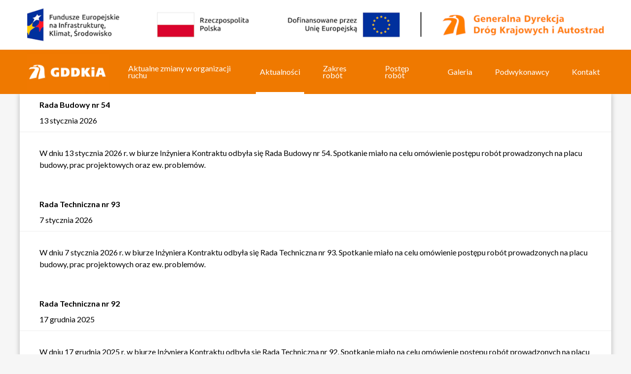

--- FILE ---
content_type: text/html; charset=UTF-8
request_url: https://s6-bobrowniki-skorowo.pl/aktualnosci/
body_size: 9144
content:
<!DOCTYPE html>
<html lang="pl-PL">
<head>
	<meta charset="UTF-8">
	<meta name="viewport" content="width=device-width, initial-scale=1, shrink-to-fit=no">
	<link rel="profile" href="http://gmpg.org/xfn/11">
	<meta name='robots' content='index, follow, max-image-preview:large, max-snippet:-1, max-video-preview:-1' />

	<!-- This site is optimized with the Yoast SEO plugin v26.8 - https://yoast.com/product/yoast-seo-wordpress/ -->
	<title>Aktualności &#187; Budowa drogi ekspresowej S6 na odcinku Słupsk – Bożepole Wielkie.</title>
	<link rel="canonical" href="http://s6-bobrowniki-skorowo.pl/aktualnosci/" />
	<link rel="next" href="http://s6-bobrowniki-skorowo.pl/aktualnosci/page/2/" />
	<meta property="og:locale" content="pl_PL" />
	<meta property="og:type" content="article" />
	<meta property="og:title" content="Aktualności &#187; Budowa drogi ekspresowej S6 na odcinku Słupsk – Bożepole Wielkie." />
	<meta property="og:description" content="[...]" />
	<meta property="og:url" content="http://s6-bobrowniki-skorowo.pl/aktualnosci/" />
	<meta property="og:site_name" content="Budowa drogi ekspresowej S6 na odcinku Słupsk – Bożepole Wielkie." />
	<meta name="twitter:card" content="summary_large_image" />
	<script type="application/ld+json" class="yoast-schema-graph">{"@context":"https://schema.org","@graph":[{"@type":["WebPage","CollectionPage"],"@id":"http://s6-bobrowniki-skorowo.pl/aktualnosci/","url":"http://s6-bobrowniki-skorowo.pl/aktualnosci/","name":"Aktualności &#187; Budowa drogi ekspresowej S6 na odcinku Słupsk – Bożepole Wielkie.","isPartOf":{"@id":"http://s6-bobrowniki-skorowo.pl/#website"},"datePublished":"2019-05-24T16:42:49+00:00","breadcrumb":{"@id":"http://s6-bobrowniki-skorowo.pl/aktualnosci/#breadcrumb"},"inLanguage":"pl-PL"},{"@type":"BreadcrumbList","@id":"http://s6-bobrowniki-skorowo.pl/aktualnosci/#breadcrumb","itemListElement":[{"@type":"ListItem","position":1,"name":"Strona główna","item":"http://s6-bobrowniki-skorowo.pl/"},{"@type":"ListItem","position":2,"name":"Aktualności"}]},{"@type":"WebSite","@id":"http://s6-bobrowniki-skorowo.pl/#website","url":"http://s6-bobrowniki-skorowo.pl/","name":"Budowa drogi ekspresowej S6 na odcinku Słupsk – Bożepole Wielkie.","description":"Zadanie 3: w. Bobrowniki (bez węzła) – w. Skórowo (z węzłem)","publisher":{"@id":"http://s6-bobrowniki-skorowo.pl/#organization"},"potentialAction":[{"@type":"SearchAction","target":{"@type":"EntryPoint","urlTemplate":"http://s6-bobrowniki-skorowo.pl/?s={search_term_string}"},"query-input":{"@type":"PropertyValueSpecification","valueRequired":true,"valueName":"search_term_string"}}],"inLanguage":"pl-PL"},{"@type":"Organization","@id":"http://s6-bobrowniki-skorowo.pl/#organization","name":"Generalna Dyrekcja Dróg Krajowych i Autostrad","url":"http://s6-bobrowniki-skorowo.pl/","logo":{"@type":"ImageObject","inLanguage":"pl-PL","@id":"http://s6-bobrowniki-skorowo.pl/#/schema/logo/image/","url":"","contentUrl":"","caption":"Generalna Dyrekcja Dróg Krajowych i Autostrad"},"image":{"@id":"http://s6-bobrowniki-skorowo.pl/#/schema/logo/image/"}}]}</script>
	<!-- / Yoast SEO plugin. -->


<link rel="alternate" type="application/rss+xml" title="Budowa drogi ekspresowej S6 na odcinku Słupsk – Bożepole Wielkie. &raquo; Kanał z wpisami" href="https://s6-bobrowniki-skorowo.pl/feed/" />
<link rel="alternate" type="application/rss+xml" title="Budowa drogi ekspresowej S6 na odcinku Słupsk – Bożepole Wielkie. &raquo; Kanał z komentarzami" href="https://s6-bobrowniki-skorowo.pl/comments/feed/" />
<style id='wp-img-auto-sizes-contain-inline-css' type='text/css'>
img:is([sizes=auto i],[sizes^="auto," i]){contain-intrinsic-size:3000px 1500px}
/*# sourceURL=wp-img-auto-sizes-contain-inline-css */
</style>
<style id='wp-emoji-styles-inline-css' type='text/css'>

	img.wp-smiley, img.emoji {
		display: inline !important;
		border: none !important;
		box-shadow: none !important;
		height: 1em !important;
		width: 1em !important;
		margin: 0 0.07em !important;
		vertical-align: -0.1em !important;
		background: none !important;
		padding: 0 !important;
	}
/*# sourceURL=wp-emoji-styles-inline-css */
</style>
<style id='wp-block-library-inline-css' type='text/css'>
:root{--wp-block-synced-color:#7a00df;--wp-block-synced-color--rgb:122,0,223;--wp-bound-block-color:var(--wp-block-synced-color);--wp-editor-canvas-background:#ddd;--wp-admin-theme-color:#007cba;--wp-admin-theme-color--rgb:0,124,186;--wp-admin-theme-color-darker-10:#006ba1;--wp-admin-theme-color-darker-10--rgb:0,107,160.5;--wp-admin-theme-color-darker-20:#005a87;--wp-admin-theme-color-darker-20--rgb:0,90,135;--wp-admin-border-width-focus:2px}@media (min-resolution:192dpi){:root{--wp-admin-border-width-focus:1.5px}}.wp-element-button{cursor:pointer}:root .has-very-light-gray-background-color{background-color:#eee}:root .has-very-dark-gray-background-color{background-color:#313131}:root .has-very-light-gray-color{color:#eee}:root .has-very-dark-gray-color{color:#313131}:root .has-vivid-green-cyan-to-vivid-cyan-blue-gradient-background{background:linear-gradient(135deg,#00d084,#0693e3)}:root .has-purple-crush-gradient-background{background:linear-gradient(135deg,#34e2e4,#4721fb 50%,#ab1dfe)}:root .has-hazy-dawn-gradient-background{background:linear-gradient(135deg,#faaca8,#dad0ec)}:root .has-subdued-olive-gradient-background{background:linear-gradient(135deg,#fafae1,#67a671)}:root .has-atomic-cream-gradient-background{background:linear-gradient(135deg,#fdd79a,#004a59)}:root .has-nightshade-gradient-background{background:linear-gradient(135deg,#330968,#31cdcf)}:root .has-midnight-gradient-background{background:linear-gradient(135deg,#020381,#2874fc)}:root{--wp--preset--font-size--normal:16px;--wp--preset--font-size--huge:42px}.has-regular-font-size{font-size:1em}.has-larger-font-size{font-size:2.625em}.has-normal-font-size{font-size:var(--wp--preset--font-size--normal)}.has-huge-font-size{font-size:var(--wp--preset--font-size--huge)}.has-text-align-center{text-align:center}.has-text-align-left{text-align:left}.has-text-align-right{text-align:right}.has-fit-text{white-space:nowrap!important}#end-resizable-editor-section{display:none}.aligncenter{clear:both}.items-justified-left{justify-content:flex-start}.items-justified-center{justify-content:center}.items-justified-right{justify-content:flex-end}.items-justified-space-between{justify-content:space-between}.screen-reader-text{border:0;clip-path:inset(50%);height:1px;margin:-1px;overflow:hidden;padding:0;position:absolute;width:1px;word-wrap:normal!important}.screen-reader-text:focus{background-color:#ddd;clip-path:none;color:#444;display:block;font-size:1em;height:auto;left:5px;line-height:normal;padding:15px 23px 14px;text-decoration:none;top:5px;width:auto;z-index:100000}html :where(.has-border-color){border-style:solid}html :where([style*=border-top-color]){border-top-style:solid}html :where([style*=border-right-color]){border-right-style:solid}html :where([style*=border-bottom-color]){border-bottom-style:solid}html :where([style*=border-left-color]){border-left-style:solid}html :where([style*=border-width]){border-style:solid}html :where([style*=border-top-width]){border-top-style:solid}html :where([style*=border-right-width]){border-right-style:solid}html :where([style*=border-bottom-width]){border-bottom-style:solid}html :where([style*=border-left-width]){border-left-style:solid}html :where(img[class*=wp-image-]){height:auto;max-width:100%}:where(figure){margin:0 0 1em}html :where(.is-position-sticky){--wp-admin--admin-bar--position-offset:var(--wp-admin--admin-bar--height,0px)}@media screen and (max-width:600px){html :where(.is-position-sticky){--wp-admin--admin-bar--position-offset:0px}}

/*# sourceURL=wp-block-library-inline-css */
</style><style id='wp-block-paragraph-inline-css' type='text/css'>
.is-small-text{font-size:.875em}.is-regular-text{font-size:1em}.is-large-text{font-size:2.25em}.is-larger-text{font-size:3em}.has-drop-cap:not(:focus):first-letter{float:left;font-size:8.4em;font-style:normal;font-weight:100;line-height:.68;margin:.05em .1em 0 0;text-transform:uppercase}body.rtl .has-drop-cap:not(:focus):first-letter{float:none;margin-left:.1em}p.has-drop-cap.has-background{overflow:hidden}:root :where(p.has-background){padding:1.25em 2.375em}:where(p.has-text-color:not(.has-link-color)) a{color:inherit}p.has-text-align-left[style*="writing-mode:vertical-lr"],p.has-text-align-right[style*="writing-mode:vertical-rl"]{rotate:180deg}
/*# sourceURL=https://s6-bobrowniki-skorowo.pl/wp-includes/blocks/paragraph/style.min.css */
</style>
<style id='global-styles-inline-css' type='text/css'>
:root{--wp--preset--aspect-ratio--square: 1;--wp--preset--aspect-ratio--4-3: 4/3;--wp--preset--aspect-ratio--3-4: 3/4;--wp--preset--aspect-ratio--3-2: 3/2;--wp--preset--aspect-ratio--2-3: 2/3;--wp--preset--aspect-ratio--16-9: 16/9;--wp--preset--aspect-ratio--9-16: 9/16;--wp--preset--color--black: #000000;--wp--preset--color--cyan-bluish-gray: #abb8c3;--wp--preset--color--white: #ffffff;--wp--preset--color--pale-pink: #f78da7;--wp--preset--color--vivid-red: #cf2e2e;--wp--preset--color--luminous-vivid-orange: #ff6900;--wp--preset--color--luminous-vivid-amber: #fcb900;--wp--preset--color--light-green-cyan: #7bdcb5;--wp--preset--color--vivid-green-cyan: #00d084;--wp--preset--color--pale-cyan-blue: #8ed1fc;--wp--preset--color--vivid-cyan-blue: #0693e3;--wp--preset--color--vivid-purple: #9b51e0;--wp--preset--gradient--vivid-cyan-blue-to-vivid-purple: linear-gradient(135deg,rgb(6,147,227) 0%,rgb(155,81,224) 100%);--wp--preset--gradient--light-green-cyan-to-vivid-green-cyan: linear-gradient(135deg,rgb(122,220,180) 0%,rgb(0,208,130) 100%);--wp--preset--gradient--luminous-vivid-amber-to-luminous-vivid-orange: linear-gradient(135deg,rgb(252,185,0) 0%,rgb(255,105,0) 100%);--wp--preset--gradient--luminous-vivid-orange-to-vivid-red: linear-gradient(135deg,rgb(255,105,0) 0%,rgb(207,46,46) 100%);--wp--preset--gradient--very-light-gray-to-cyan-bluish-gray: linear-gradient(135deg,rgb(238,238,238) 0%,rgb(169,184,195) 100%);--wp--preset--gradient--cool-to-warm-spectrum: linear-gradient(135deg,rgb(74,234,220) 0%,rgb(151,120,209) 20%,rgb(207,42,186) 40%,rgb(238,44,130) 60%,rgb(251,105,98) 80%,rgb(254,248,76) 100%);--wp--preset--gradient--blush-light-purple: linear-gradient(135deg,rgb(255,206,236) 0%,rgb(152,150,240) 100%);--wp--preset--gradient--blush-bordeaux: linear-gradient(135deg,rgb(254,205,165) 0%,rgb(254,45,45) 50%,rgb(107,0,62) 100%);--wp--preset--gradient--luminous-dusk: linear-gradient(135deg,rgb(255,203,112) 0%,rgb(199,81,192) 50%,rgb(65,88,208) 100%);--wp--preset--gradient--pale-ocean: linear-gradient(135deg,rgb(255,245,203) 0%,rgb(182,227,212) 50%,rgb(51,167,181) 100%);--wp--preset--gradient--electric-grass: linear-gradient(135deg,rgb(202,248,128) 0%,rgb(113,206,126) 100%);--wp--preset--gradient--midnight: linear-gradient(135deg,rgb(2,3,129) 0%,rgb(40,116,252) 100%);--wp--preset--font-size--small: 13px;--wp--preset--font-size--medium: 20px;--wp--preset--font-size--large: 36px;--wp--preset--font-size--x-large: 42px;--wp--preset--spacing--20: 0.44rem;--wp--preset--spacing--30: 0.67rem;--wp--preset--spacing--40: 1rem;--wp--preset--spacing--50: 1.5rem;--wp--preset--spacing--60: 2.25rem;--wp--preset--spacing--70: 3.38rem;--wp--preset--spacing--80: 5.06rem;--wp--preset--shadow--natural: 6px 6px 9px rgba(0, 0, 0, 0.2);--wp--preset--shadow--deep: 12px 12px 50px rgba(0, 0, 0, 0.4);--wp--preset--shadow--sharp: 6px 6px 0px rgba(0, 0, 0, 0.2);--wp--preset--shadow--outlined: 6px 6px 0px -3px rgb(255, 255, 255), 6px 6px rgb(0, 0, 0);--wp--preset--shadow--crisp: 6px 6px 0px rgb(0, 0, 0);}:where(.is-layout-flex){gap: 0.5em;}:where(.is-layout-grid){gap: 0.5em;}body .is-layout-flex{display: flex;}.is-layout-flex{flex-wrap: wrap;align-items: center;}.is-layout-flex > :is(*, div){margin: 0;}body .is-layout-grid{display: grid;}.is-layout-grid > :is(*, div){margin: 0;}:where(.wp-block-columns.is-layout-flex){gap: 2em;}:where(.wp-block-columns.is-layout-grid){gap: 2em;}:where(.wp-block-post-template.is-layout-flex){gap: 1.25em;}:where(.wp-block-post-template.is-layout-grid){gap: 1.25em;}.has-black-color{color: var(--wp--preset--color--black) !important;}.has-cyan-bluish-gray-color{color: var(--wp--preset--color--cyan-bluish-gray) !important;}.has-white-color{color: var(--wp--preset--color--white) !important;}.has-pale-pink-color{color: var(--wp--preset--color--pale-pink) !important;}.has-vivid-red-color{color: var(--wp--preset--color--vivid-red) !important;}.has-luminous-vivid-orange-color{color: var(--wp--preset--color--luminous-vivid-orange) !important;}.has-luminous-vivid-amber-color{color: var(--wp--preset--color--luminous-vivid-amber) !important;}.has-light-green-cyan-color{color: var(--wp--preset--color--light-green-cyan) !important;}.has-vivid-green-cyan-color{color: var(--wp--preset--color--vivid-green-cyan) !important;}.has-pale-cyan-blue-color{color: var(--wp--preset--color--pale-cyan-blue) !important;}.has-vivid-cyan-blue-color{color: var(--wp--preset--color--vivid-cyan-blue) !important;}.has-vivid-purple-color{color: var(--wp--preset--color--vivid-purple) !important;}.has-black-background-color{background-color: var(--wp--preset--color--black) !important;}.has-cyan-bluish-gray-background-color{background-color: var(--wp--preset--color--cyan-bluish-gray) !important;}.has-white-background-color{background-color: var(--wp--preset--color--white) !important;}.has-pale-pink-background-color{background-color: var(--wp--preset--color--pale-pink) !important;}.has-vivid-red-background-color{background-color: var(--wp--preset--color--vivid-red) !important;}.has-luminous-vivid-orange-background-color{background-color: var(--wp--preset--color--luminous-vivid-orange) !important;}.has-luminous-vivid-amber-background-color{background-color: var(--wp--preset--color--luminous-vivid-amber) !important;}.has-light-green-cyan-background-color{background-color: var(--wp--preset--color--light-green-cyan) !important;}.has-vivid-green-cyan-background-color{background-color: var(--wp--preset--color--vivid-green-cyan) !important;}.has-pale-cyan-blue-background-color{background-color: var(--wp--preset--color--pale-cyan-blue) !important;}.has-vivid-cyan-blue-background-color{background-color: var(--wp--preset--color--vivid-cyan-blue) !important;}.has-vivid-purple-background-color{background-color: var(--wp--preset--color--vivid-purple) !important;}.has-black-border-color{border-color: var(--wp--preset--color--black) !important;}.has-cyan-bluish-gray-border-color{border-color: var(--wp--preset--color--cyan-bluish-gray) !important;}.has-white-border-color{border-color: var(--wp--preset--color--white) !important;}.has-pale-pink-border-color{border-color: var(--wp--preset--color--pale-pink) !important;}.has-vivid-red-border-color{border-color: var(--wp--preset--color--vivid-red) !important;}.has-luminous-vivid-orange-border-color{border-color: var(--wp--preset--color--luminous-vivid-orange) !important;}.has-luminous-vivid-amber-border-color{border-color: var(--wp--preset--color--luminous-vivid-amber) !important;}.has-light-green-cyan-border-color{border-color: var(--wp--preset--color--light-green-cyan) !important;}.has-vivid-green-cyan-border-color{border-color: var(--wp--preset--color--vivid-green-cyan) !important;}.has-pale-cyan-blue-border-color{border-color: var(--wp--preset--color--pale-cyan-blue) !important;}.has-vivid-cyan-blue-border-color{border-color: var(--wp--preset--color--vivid-cyan-blue) !important;}.has-vivid-purple-border-color{border-color: var(--wp--preset--color--vivid-purple) !important;}.has-vivid-cyan-blue-to-vivid-purple-gradient-background{background: var(--wp--preset--gradient--vivid-cyan-blue-to-vivid-purple) !important;}.has-light-green-cyan-to-vivid-green-cyan-gradient-background{background: var(--wp--preset--gradient--light-green-cyan-to-vivid-green-cyan) !important;}.has-luminous-vivid-amber-to-luminous-vivid-orange-gradient-background{background: var(--wp--preset--gradient--luminous-vivid-amber-to-luminous-vivid-orange) !important;}.has-luminous-vivid-orange-to-vivid-red-gradient-background{background: var(--wp--preset--gradient--luminous-vivid-orange-to-vivid-red) !important;}.has-very-light-gray-to-cyan-bluish-gray-gradient-background{background: var(--wp--preset--gradient--very-light-gray-to-cyan-bluish-gray) !important;}.has-cool-to-warm-spectrum-gradient-background{background: var(--wp--preset--gradient--cool-to-warm-spectrum) !important;}.has-blush-light-purple-gradient-background{background: var(--wp--preset--gradient--blush-light-purple) !important;}.has-blush-bordeaux-gradient-background{background: var(--wp--preset--gradient--blush-bordeaux) !important;}.has-luminous-dusk-gradient-background{background: var(--wp--preset--gradient--luminous-dusk) !important;}.has-pale-ocean-gradient-background{background: var(--wp--preset--gradient--pale-ocean) !important;}.has-electric-grass-gradient-background{background: var(--wp--preset--gradient--electric-grass) !important;}.has-midnight-gradient-background{background: var(--wp--preset--gradient--midnight) !important;}.has-small-font-size{font-size: var(--wp--preset--font-size--small) !important;}.has-medium-font-size{font-size: var(--wp--preset--font-size--medium) !important;}.has-large-font-size{font-size: var(--wp--preset--font-size--large) !important;}.has-x-large-font-size{font-size: var(--wp--preset--font-size--x-large) !important;}
/*# sourceURL=global-styles-inline-css */
</style>

<style id='classic-theme-styles-inline-css' type='text/css'>
/*! This file is auto-generated */
.wp-block-button__link{color:#fff;background-color:#32373c;border-radius:9999px;box-shadow:none;text-decoration:none;padding:calc(.667em + 2px) calc(1.333em + 2px);font-size:1.125em}.wp-block-file__button{background:#32373c;color:#fff;text-decoration:none}
/*# sourceURL=/wp-includes/css/classic-themes.min.css */
</style>
<link rel='stylesheet' id='understrap-styles-css' href='https://s6-bobrowniki-skorowo.pl/wp-content/themes/gddkia/css/theme.min.css?ver=0.9.4.1570948012' type='text/css' media='all' />
<link rel='stylesheet' id='slb_core-css' href='https://s6-bobrowniki-skorowo.pl/wp-content/plugins/simple-lightbox/client/css/app.css?ver=2.9.4' type='text/css' media='all' />
<script type="text/javascript" src="https://s6-bobrowniki-skorowo.pl/wp-includes/js/jquery/jquery.min.js?ver=3.7.1" id="jquery-core-js"></script>
<script type="text/javascript" src="https://s6-bobrowniki-skorowo.pl/wp-includes/js/jquery/jquery-migrate.min.js?ver=3.4.1" id="jquery-migrate-js"></script>
<link rel="https://api.w.org/" href="https://s6-bobrowniki-skorowo.pl/wp-json/" /><link rel="EditURI" type="application/rsd+xml" title="RSD" href="https://s6-bobrowniki-skorowo.pl/xmlrpc.php?rsd" />
<meta name="generator" content="WordPress 6.9" />
<meta name="mobile-web-app-capable" content="yes">
<meta name="apple-mobile-web-app-capable" content="yes">
<meta name="apple-mobile-web-app-title" content="Budowa drogi ekspresowej S6 na odcinku Słupsk – Bożepole Wielkie. - Zadanie 3: w. Bobrowniki (bez węzła) – w. Skórowo (z węzłem)">
<style type="text/css">.recentcomments a{display:inline !important;padding:0 !important;margin:0 !important;}</style><link rel="icon" href="https://s6-bobrowniki-skorowo.pl/wp-content/uploads/2022/11/cropped-GDDKiA-sygnet-32x32.png" sizes="32x32" />
<link rel="icon" href="https://s6-bobrowniki-skorowo.pl/wp-content/uploads/2022/11/cropped-GDDKiA-sygnet-192x192.png" sizes="192x192" />
<link rel="apple-touch-icon" href="https://s6-bobrowniki-skorowo.pl/wp-content/uploads/2022/11/cropped-GDDKiA-sygnet-180x180.png" />
<meta name="msapplication-TileImage" content="https://s6-bobrowniki-skorowo.pl/wp-content/uploads/2022/11/cropped-GDDKiA-sygnet-270x270.png" />
		<style type="text/css" id="wp-custom-css">
			#footer-logo .footer-text2 {
    min-height: 120px;
}
.nav-item {
    margin-left: 30px;
}
.navbar-nav .nav-item .nav-link {
   color: #fff;
}
#footer-logo .row > div > div {
    display: flex;
    flex-direction: column;
	align-items:center;
}
.footer-info-logo {
    min-height: 135px;
    margin-bottom: 30px;
	display:flex;
}
.footer-info-logo img{
	width:100%;
	height:100%;
	object-fit:contain;
}
@media only screen and (max-width: 600px)  {
.home	.entry-title{
		width:100%;
	}
.carousel-caption	.slidercaption h1{
		font-size:21px;
	padding:10px 15px
		
	}
	.carousel-caption	.slidercaption h2{
		font-size:14px;
			padding:5px 15px
	}
	.carousel-item {
    height: 40vh;
}
	.carousel-item img {
    height: 100%;
}
}		</style>
			<!-- Fonts Plugin CSS - https://fontsplugin.com/ -->
	<style>
			</style>
	<!-- Fonts Plugin CSS -->
	</head>

<body class="blog wp-custom-logo wp-embed-responsive wp-theme-gddkia group-blog hfeed">
<div class="site" id="page">

	<!-- ******************* The Navbar Area ******************* -->
	<header id="header">
		<div class="logo-bar container">
			<img style="width:100%;height:auto;" src="http://s6-bobrowniki-skorowo.pl/wp-content/uploads/2025/05/TOP_Fundusz-Spojnosci-1320x115-1-1-1.png">
			<div class="head-logo">
        <a href="http://www.gddkia.gov.pl" target="_blank">
                    </a>
</div>
 	
			
      	</div>
		<div id="wrapper-navbar" itemscope itemtype="http://schema.org/WebSite">

			<a class="skip-link sr-only sr-only-focusable" href="#content">Przejdź do treści</a>

			<nav class="navbar navbar-expand-lg navbar-dark bg-primary">

							<div class="container">
			
						<!-- Your site title as branding in the menu -->
						<a href="https://s6-bobrowniki-skorowo.pl/" class="navbar-brand custom-logo-link" rel="home"><img width="175" height="89" src="https://s6-bobrowniki-skorowo.pl/wp-content/uploads/2021/09/menu_logo_gddkia.png" class="img-fluid" alt="Budowa drogi ekspresowej S6 na odcinku Słupsk – Bożepole Wielkie." decoding="async" /></a><!-- end custom logo -->

					<button class="navbar-toggler" type="button" data-toggle="collapse" data-target="#navbarNavDropdown" aria-controls="navbarNavDropdown" aria-expanded="false" aria-label="Toggle navigation">
						<span class="navbar-toggler-icon"></span>
					</button>

					<!-- The WordPress Menu goes here -->
					<div id="navbarNavDropdown" class="collapse navbar-collapse"><ul id="main-menu" class="navbar-nav"><li itemscope="itemscope" itemtype="https://www.schema.org/SiteNavigationElement" id="menu-item-3750" class="menu-item menu-item-type-post_type menu-item-object-page menu-item-3750 nav-item"><a title="Aktualne zmiany w organizacji ruchu" href="https://s6-bobrowniki-skorowo.pl/tor/" class="nav-link">Aktualne zmiany w organizacji ruchu</a></li>
<li itemscope="itemscope" itemtype="https://www.schema.org/SiteNavigationElement" id="menu-item-9" class="menu-item menu-item-type-post_type menu-item-object-page current-menu-item page_item page-item-7 current_page_item current_page_parent active menu-item-9 nav-item"><a title="Aktualności" href="https://s6-bobrowniki-skorowo.pl/aktualnosci/" class="nav-link">Aktualności</a></li>
<li itemscope="itemscope" itemtype="https://www.schema.org/SiteNavigationElement" id="menu-item-3359" class="menu-item menu-item-type-post_type menu-item-object-page menu-item-3359 nav-item"><a title="Zakres robót" href="https://s6-bobrowniki-skorowo.pl/zakres-robot/" class="nav-link">Zakres robót</a></li>
<li itemscope="itemscope" itemtype="https://www.schema.org/SiteNavigationElement" id="menu-item-31" class="menu-item menu-item-type-post_type menu-item-object-page menu-item-31 nav-item"><a title="Postęp robót" href="https://s6-bobrowniki-skorowo.pl/postep-robot/" class="nav-link">Postęp robót</a></li>
<li itemscope="itemscope" itemtype="https://www.schema.org/SiteNavigationElement" id="menu-item-582" class="menu-item menu-item-type-post_type menu-item-object-page menu-item-has-children dropdown menu-item-582 nav-item"><a title="Galeria" href="https://s6-bobrowniki-skorowo.pl/galeria-2/" class="nav-link" id="menu-item-dropdown-582">Galeria</a>
<ul class="dropdown-menu" aria-labelledby="menu-item-dropdown-582" role="menu">
	<li itemscope="itemscope" itemtype="https://www.schema.org/SiteNavigationElement" id="menu-item-137" class="menu-item menu-item-type-post_type menu-item-object-page menu-item-137 nav-item"><a title="Zdjęcia z ziemi" href="https://s6-bobrowniki-skorowo.pl/zdjecia-z-poziomu-ziemi/" class="dropdown-item">Zdjęcia z ziemi</a></li>
	<li itemscope="itemscope" itemtype="https://www.schema.org/SiteNavigationElement" id="menu-item-136" class="menu-item menu-item-type-post_type menu-item-object-page menu-item-136 nav-item"><a title="Zdjęcia z powietrza" href="https://s6-bobrowniki-skorowo.pl/zdjecia-z-powietrza/" class="dropdown-item">Zdjęcia z powietrza</a></li>
	<li itemscope="itemscope" itemtype="https://www.schema.org/SiteNavigationElement" id="menu-item-114" class="menu-item menu-item-type-post_type menu-item-object-page menu-item-114 nav-item"><a title="Filmy" href="https://s6-bobrowniki-skorowo.pl/wideo/" class="dropdown-item">Filmy</a></li>
</ul>
</li>
<li itemscope="itemscope" itemtype="https://www.schema.org/SiteNavigationElement" id="menu-item-38" class="menu-item menu-item-type-post_type menu-item-object-page menu-item-38 nav-item"><a title="Podwykonawcy" href="https://s6-bobrowniki-skorowo.pl/podwykonawcy/" class="nav-link">Podwykonawcy</a></li>
<li itemscope="itemscope" itemtype="https://www.schema.org/SiteNavigationElement" id="menu-item-55" class="menu-item menu-item-type-post_type menu-item-object-page menu-item-55 nav-item"><a title="Kontakt" href="https://s6-bobrowniki-skorowo.pl/kontakt/" class="nav-link">Kontakt</a></li>
</ul></div>								</div><!-- .container -->
				
			</nav><!-- .site-navigation -->

		</div><!-- #wrapper-navbar end -->
	</header><!-- header end -->



<div class="wrapper" id="index-wrapper">

	<div class="container" id="content" tabindex="-1">

		<div class="row">

			<!-- Do the left sidebar check and opens the primary div -->
			

<div class="col-md content-area" id="primary">

			<main class="site-main" id="main">

				
					
					
						
<article class="post-9257 post type-post status-publish format-standard hentry category-bez-kategorii" id="post-9257">

	<header class="entry-header">

		<h3 class="entry-title">Rada Budowy nr 54</h3>
		
			<div class="entry-meta">
				<span class="posted-on"><time class="entry-date published" datetime="2026-01-13T16:26:42+01:00">13 stycznia 2026</time></span>			</div> 
			

		
	</header><!-- .entry-header -->

	
	<div class="entry-content">

		
<p>W dniu 13 stycznia 2026 r. w biurze Inżyniera Kontraktu odbyła się Rada Budowy nr 54. Spotkanie miało na celu omówienie postępu robót prowadzonych na placu budowy, prac projektowych oraz ew. problemów.</p>

		
	</div><!-- .entry-content -->
<!-- 
	<footer class="entry-footer">

		
	</footer>.entry-footer -->

</article><!-- #post-## -->

					
						
<article class="post-9255 post type-post status-publish format-standard hentry category-bez-kategorii" id="post-9255">

	<header class="entry-header">

		<h3 class="entry-title">Rada Techniczna nr 93</h3>
		
			<div class="entry-meta">
				<span class="posted-on"><time class="entry-date published" datetime="2026-01-07T16:26:06+01:00">7 stycznia 2026</time></span>			</div> 
			

		
	</header><!-- .entry-header -->

	
	<div class="entry-content">

		
<p>W dniu 7 stycznia 2026 r. w biurze Inżyniera Kontraktu odbyła się Rada Techniczna nr 93. Spotkanie miało na celu omówienie postępu robót prowadzonych na placu budowy, prac projektowych oraz ew. problemów.</p>

		
	</div><!-- .entry-content -->
<!-- 
	<footer class="entry-footer">

		
	</footer>.entry-footer -->

</article><!-- #post-## -->

					
						
<article class="post-9253 post type-post status-publish format-standard hentry category-bez-kategorii" id="post-9253">

	<header class="entry-header">

		<h3 class="entry-title">Rada Techniczna nr 92</h3>
		
			<div class="entry-meta">
				<span class="posted-on"><time class="entry-date published" datetime="2025-12-17T16:25:42+01:00">17 grudnia 2025</time></span>			</div> 
			

		
	</header><!-- .entry-header -->

	
	<div class="entry-content">

		
<p>W dniu 17 grudnia 2025 r. w biurze Inżyniera Kontraktu odbyła się Rada Techniczna nr 92. Spotkanie miało na celu omówienie postępu robót prowadzonych na placu budowy, prac projektowych oraz ew. problemów</p>

		
	</div><!-- .entry-content -->
<!-- 
	<footer class="entry-footer">

		
	</footer>.entry-footer -->

</article><!-- #post-## -->

					
						
<article class="post-9075 post type-post status-publish format-standard hentry category-bez-kategorii" id="post-9075">

	<header class="entry-header">

		<h3 class="entry-title">Rada Budowy nr 53</h3>
		
			<div class="entry-meta">
				<span class="posted-on"><time class="entry-date published" datetime="2025-12-09T19:00:49+01:00">9 grudnia 2025</time></span>			</div> 
			

		
	</header><!-- .entry-header -->

	
	<div class="entry-content">

		
<p>W dniu 9 grudnia 2025 r. w biurze Inżyniera Kontraktu odbyła się Rada Budowy nr 53. Spotkanie miało na celu omówienie postępu robót prowadzonych na placu budowy, prac projektowych oraz ew. problemów.</p>



<p></p>

		
	</div><!-- .entry-content -->
<!-- 
	<footer class="entry-footer">

		
	</footer>.entry-footer -->

</article><!-- #post-## -->

					
						
<article class="post-9072 post type-post status-publish format-standard hentry category-bez-kategorii" id="post-9072">

	<header class="entry-header">

		<h3 class="entry-title">Rada Techniczna nr 91</h3>
		
			<div class="entry-meta">
				<span class="posted-on"><time class="entry-date published" datetime="2025-12-03T19:00:08+01:00">3 grudnia 2025</time></span>			</div> 
			

		
	</header><!-- .entry-header -->

	
	<div class="entry-content">

		
<p>W dniu 3 grudnia 2025 r. w biurze Inżyniera Kontraktu odbyła się Rada Techniczna nr 91. Spotkanie miało na celu omówienie postępu robót prowadzonych na placu budowy, prac projektowych oraz ew. problemów.</p>



<p></p>

		
	</div><!-- .entry-content -->
<!-- 
	<footer class="entry-footer">

		
	</footer>.entry-footer -->

</article><!-- #post-## -->

					
						
<article class="post-9070 post type-post status-publish format-standard hentry category-bez-kategorii" id="post-9070">

	<header class="entry-header">

		<h3 class="entry-title">Rada Techniczna nr 90</h3>
		
			<div class="entry-meta">
				<span class="posted-on"><time class="entry-date published" datetime="2025-11-26T18:59:05+01:00">26 listopada 2025</time></span>			</div> 
			

		
	</header><!-- .entry-header -->

	
	<div class="entry-content">

		
<p>W dniu 26 listopada 2025 r. w biurze Inżyniera Kontraktu odbyła się Rada Techniczna nr 90. Spotkanie miało na celu omówienie postępu robót prowadzonych na placu budowy, prac projektowych oraz ew. problemów.</p>

		
	</div><!-- .entry-content -->
<!-- 
	<footer class="entry-footer">

		
	</footer>.entry-footer -->

</article><!-- #post-## -->

					
						
<article class="post-9068 post type-post status-publish format-standard hentry category-bez-kategorii" id="post-9068">

	<header class="entry-header">

		<h3 class="entry-title">Rada Budowy nr 52</h3>
		
			<div class="entry-meta">
				<span class="posted-on"><time class="entry-date published" datetime="2025-11-18T18:58:34+01:00">18 listopada 2025</time></span>			</div> 
			

		
	</header><!-- .entry-header -->

	
	<div class="entry-content">

		
<p>W dniu 18 listopada 2025 r. w biurze Inżyniera Kontraktu odbyła się Rada Budowy nr 52. Spotkanie miało na celu omówienie postępu robót prowadzonych na placu budowy, prac projektowych oraz ew. problemów.</p>

		
	</div><!-- .entry-content -->
<!-- 
	<footer class="entry-footer">

		
	</footer>.entry-footer -->

</article><!-- #post-## -->

					
						
<article class="post-9066 post type-post status-publish format-standard hentry category-bez-kategorii" id="post-9066">

	<header class="entry-header">

		<h3 class="entry-title">Rada Techniczna nr 89</h3>
		
			<div class="entry-meta">
				<span class="posted-on"><time class="entry-date published" datetime="2025-11-12T18:58:12+01:00">12 listopada 2025</time></span>			</div> 
			

		
	</header><!-- .entry-header -->

	
	<div class="entry-content">

		
<p>W dniu 12 listopada 2025 r. w biurze Inżyniera Kontraktu odbyła się Rada Techniczna nr 89. Spotkanie miało na celu omówienie postępu robót prowadzonych na placu budowy, prac projektowych oraz ew. problemów.</p>

		
	</div><!-- .entry-content -->
<!-- 
	<footer class="entry-footer">

		
	</footer>.entry-footer -->

</article><!-- #post-## -->

					
						
<article class="post-8907 post type-post status-publish format-standard hentry category-bez-kategorii" id="post-8907">

	<header class="entry-header">

		<h3 class="entry-title">Rada Techniczna nr 88</h3>
		
			<div class="entry-meta">
				<span class="posted-on"><time class="entry-date published" datetime="2025-11-05T09:40:24+01:00">5 listopada 2025</time></span>			</div> 
			

		
	</header><!-- .entry-header -->

	
	<div class="entry-content">

		
<p>W dniu 5 listopada 2025 r. w biurze Inżyniera Kontraktu odbyła się Rada Techniczna nr 88. Spotkanie miało na celu omówienie postępu robót prowadzonych na placu budowy, prac projektowych oraz ew. problemów.</p>

		
	</div><!-- .entry-content -->
<!-- 
	<footer class="entry-footer">

		
	</footer>.entry-footer -->

</article><!-- #post-## -->

					
						
<article class="post-8905 post type-post status-publish format-standard hentry category-bez-kategorii" id="post-8905">

	<header class="entry-header">

		<h3 class="entry-title">Rada Techniczna nr 87</h3>
		
			<div class="entry-meta">
				<span class="posted-on"><time class="entry-date published" datetime="2025-10-29T09:39:56+01:00">29 października 2025</time></span>			</div> 
			

		
	</header><!-- .entry-header -->

	
	<div class="entry-content">

		
<p>W dniu 29 października 2025 r. w biurze Inżyniera Kontraktu odbyła się Rada Techniczna nr 87. Spotkanie miało na celu omówienie postępu robót prowadzonych na placu budowy, prac projektowych oraz ew. problemów.</p>

		
	</div><!-- .entry-content -->
<!-- 
	<footer class="entry-footer">

		
	</footer>.entry-footer -->

</article><!-- #post-## -->

					
				
			</main><!-- #main -->

			<!-- The pagination component -->
			
		<nav aria-label="Posts navigation">

			<ul class="pagination">

									<li class="page-item active">
						<span aria-current="page" class="page-link current">1</span>					</li>
										<li class="page-item ">
						<a class="page-link" href="https://s6-bobrowniki-skorowo.pl/aktualnosci/page/2/">2</a>					</li>
										<li class="page-item ">
						<a class="page-link" href="https://s6-bobrowniki-skorowo.pl/aktualnosci/page/3/">3</a>					</li>
										<li class="page-item ">
						<span class="page-link dots">&hellip;</span>					</li>
										<li class="page-item ">
						<a class="page-link" href="https://s6-bobrowniki-skorowo.pl/aktualnosci/page/16/">16</a>					</li>
										<li class="page-item ">
						<a class="next page-link" href="https://s6-bobrowniki-skorowo.pl/aktualnosci/page/2/">&raquo;</a>					</li>
					
			</ul>

		</nav>

		
			<!-- Do the right sidebar check -->
			
</div><!-- #closing the primary container from /global-templates/left-sidebar-check.php -->



		</div><!-- .row -->
	
	</div><!-- #content -->

</div><!-- #index-wrapper -->




<div class="wrapper" id="wrapper-footer">

	<div class="container">

		<div class="row">

			<div class="col-md-12">

				<footer class="site-footer" id="colophon">

					<div class="site-info">


					


						<p>Ostatnia aktualizacja:
                            <span>
								20/01/2026                         

                            </span>
                        </p>
						
						<p>Liczba odsłon:
							587559							 </p>

					</div><!-- .site-info -->

				</footer><!-- #colophon -->

			</div><!--col end -->

		</div><!-- row end -->

	</div><!-- container end -->

</div><!-- wrapper end -->

</div><!-- #page we need this extra closing tag here -->

<script type="speculationrules">
{"prefetch":[{"source":"document","where":{"and":[{"href_matches":"/*"},{"not":{"href_matches":["/wp-*.php","/wp-admin/*","/wp-content/uploads/*","/wp-content/*","/wp-content/plugins/*","/wp-content/themes/gddkia/*","/*\\?(.+)"]}},{"not":{"selector_matches":"a[rel~=\"nofollow\"]"}},{"not":{"selector_matches":".no-prefetch, .no-prefetch a"}}]},"eagerness":"conservative"}]}
</script>
<script type="text/javascript" src="https://s6-bobrowniki-skorowo.pl/wp-content/themes/gddkia/js/theme.min.js?ver=0.9.4.1570948012" id="understrap-scripts-js"></script>
<script id="wp-emoji-settings" type="application/json">
{"baseUrl":"https://s.w.org/images/core/emoji/17.0.2/72x72/","ext":".png","svgUrl":"https://s.w.org/images/core/emoji/17.0.2/svg/","svgExt":".svg","source":{"concatemoji":"https://s6-bobrowniki-skorowo.pl/wp-includes/js/wp-emoji-release.min.js?ver=6.9"}}
</script>
<script type="module">
/* <![CDATA[ */
/*! This file is auto-generated */
const a=JSON.parse(document.getElementById("wp-emoji-settings").textContent),o=(window._wpemojiSettings=a,"wpEmojiSettingsSupports"),s=["flag","emoji"];function i(e){try{var t={supportTests:e,timestamp:(new Date).valueOf()};sessionStorage.setItem(o,JSON.stringify(t))}catch(e){}}function c(e,t,n){e.clearRect(0,0,e.canvas.width,e.canvas.height),e.fillText(t,0,0);t=new Uint32Array(e.getImageData(0,0,e.canvas.width,e.canvas.height).data);e.clearRect(0,0,e.canvas.width,e.canvas.height),e.fillText(n,0,0);const a=new Uint32Array(e.getImageData(0,0,e.canvas.width,e.canvas.height).data);return t.every((e,t)=>e===a[t])}function p(e,t){e.clearRect(0,0,e.canvas.width,e.canvas.height),e.fillText(t,0,0);var n=e.getImageData(16,16,1,1);for(let e=0;e<n.data.length;e++)if(0!==n.data[e])return!1;return!0}function u(e,t,n,a){switch(t){case"flag":return n(e,"\ud83c\udff3\ufe0f\u200d\u26a7\ufe0f","\ud83c\udff3\ufe0f\u200b\u26a7\ufe0f")?!1:!n(e,"\ud83c\udde8\ud83c\uddf6","\ud83c\udde8\u200b\ud83c\uddf6")&&!n(e,"\ud83c\udff4\udb40\udc67\udb40\udc62\udb40\udc65\udb40\udc6e\udb40\udc67\udb40\udc7f","\ud83c\udff4\u200b\udb40\udc67\u200b\udb40\udc62\u200b\udb40\udc65\u200b\udb40\udc6e\u200b\udb40\udc67\u200b\udb40\udc7f");case"emoji":return!a(e,"\ud83e\u1fac8")}return!1}function f(e,t,n,a){let r;const o=(r="undefined"!=typeof WorkerGlobalScope&&self instanceof WorkerGlobalScope?new OffscreenCanvas(300,150):document.createElement("canvas")).getContext("2d",{willReadFrequently:!0}),s=(o.textBaseline="top",o.font="600 32px Arial",{});return e.forEach(e=>{s[e]=t(o,e,n,a)}),s}function r(e){var t=document.createElement("script");t.src=e,t.defer=!0,document.head.appendChild(t)}a.supports={everything:!0,everythingExceptFlag:!0},new Promise(t=>{let n=function(){try{var e=JSON.parse(sessionStorage.getItem(o));if("object"==typeof e&&"number"==typeof e.timestamp&&(new Date).valueOf()<e.timestamp+604800&&"object"==typeof e.supportTests)return e.supportTests}catch(e){}return null}();if(!n){if("undefined"!=typeof Worker&&"undefined"!=typeof OffscreenCanvas&&"undefined"!=typeof URL&&URL.createObjectURL&&"undefined"!=typeof Blob)try{var e="postMessage("+f.toString()+"("+[JSON.stringify(s),u.toString(),c.toString(),p.toString()].join(",")+"));",a=new Blob([e],{type:"text/javascript"});const r=new Worker(URL.createObjectURL(a),{name:"wpTestEmojiSupports"});return void(r.onmessage=e=>{i(n=e.data),r.terminate(),t(n)})}catch(e){}i(n=f(s,u,c,p))}t(n)}).then(e=>{for(const n in e)a.supports[n]=e[n],a.supports.everything=a.supports.everything&&a.supports[n],"flag"!==n&&(a.supports.everythingExceptFlag=a.supports.everythingExceptFlag&&a.supports[n]);var t;a.supports.everythingExceptFlag=a.supports.everythingExceptFlag&&!a.supports.flag,a.supports.everything||((t=a.source||{}).concatemoji?r(t.concatemoji):t.wpemoji&&t.twemoji&&(r(t.twemoji),r(t.wpemoji)))});
//# sourceURL=https://s6-bobrowniki-skorowo.pl/wp-includes/js/wp-emoji-loader.min.js
/* ]]> */
</script>
<script type="text/javascript" id="slb_context">/* <![CDATA[ */if ( !!window.jQuery ) {(function($){$(document).ready(function(){if ( !!window.SLB ) { {$.extend(SLB, {"context":["public","user_guest"]});} }})})(jQuery);}/* ]]> */</script>

</body>

</html>

